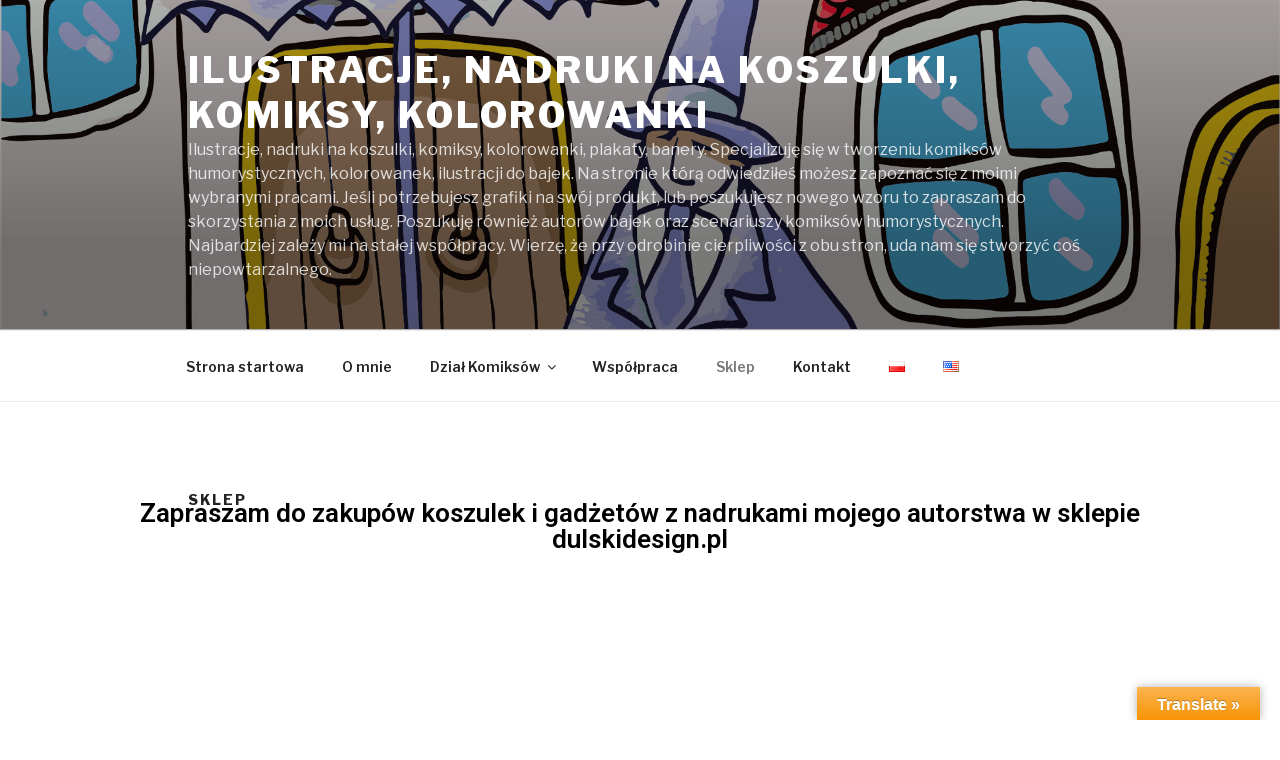

--- FILE ---
content_type: text/css
request_url: http://cartoonblog.pl/wp-content/plugins/zstore-manager-basic/css/pagestyle.css?ver=4.9.7
body_size: 833
content:
/* Pagestyle.css  * file for styling the zstore page  *  */  .zStore_gallery figure {  display: inline-block ;  vertical-align: top;  margin-bottom:1em;}.zStore_gallery figure img {  border: 1px solid #666;   padding: 4px;  box-shadow: 2px 2px 4px rgba(0,0,0,.5);}.zStore_gallery figcaption {  font: 1.1em Arial, Helvetica, sans-serif;  text-align: center;  margin: 10px 0 0 0;}.zStore_gallery figcaption p{			margin-bottom:.3em;		overflow:hidden;}.zStore_gallery .figure p {	font-family: Arial, Helvetica, sans-serif;	font-size: 1.1em;	text-align: center;	line-height: normal;}.zStore_gallery figcaption description,.z_productByline, .z_productPrice {		font-size:.8em;			}.z_productByline a{	text-decoration: none;}.z_pagination_top{
   margin-bottom: 30px !important;
   text-align:left;   padding:2px 20px;
 }
 


/* The pagination arrows (previous/next)*/
	.paginationArrows {
		text-decoration: none;
	}



.
 /* Used to stop product grids from floating to the left (at the end of the grid) */
.z_content	.clearMe {
		clear:both;
		margin:0px;
		padding:0px;
	}
/* Height of clearMe DIV */
.z_content	.short {
		height:10px;
	}
/* Fix for Mozilla browsers for floating elements...best not touch this! */
.z_content	.clearfix:after {
	    content: ".";
	    display: block;
	    height: 0;
	    clear: both;
	    visibility: hidden;
	}
.z_content	.clearfix {display: inline-block;}

	/* Hides from IE-mac \*/
	* html .clearfix {height: 1%;}
	.clearfix {display: block;}
	/* End hide from IE-mac */
	
@media screen and (max-width: 495px) {	.zStore_gallery figcaption {  font: 1em;		}

--- FILE ---
content_type: text/css
request_url: http://cartoonblog.pl/wp-content/uploads/elementor/css/post-563.css?ver=1532702114
body_size: 210
content:
.elementor-563 .elementor-element.elementor-element-04fzl0k{text-align:center;}.elementor-563 .elementor-element.elementor-element-04fzl0k.elementor-widget-heading .elementor-heading-title{color:#000000;}.elementor-563 .elementor-element.elementor-element-lt99tep{text-align:center;}.elementor-563 .elementor-element.elementor-element-lt99tep.elementor-widget-heading .elementor-heading-title{color:#000000;}.elementor-563 .elementor-element.elementor-element-uizc95n .elementor-image img{max-width:25%;}.elementor-563 .elementor-element.elementor-element-7i152x3 .elementor-image img{max-width:21%;}.elementor-563 .elementor-element.elementor-element-53u9ne8 .elementor-image img{max-width:38%;}.elementor-563 .elementor-element.elementor-element-j2hvdhs .elementor-image img{max-width:44%;}